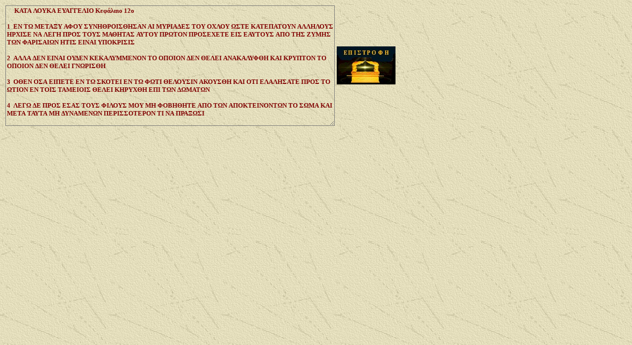

--- FILE ---
content_type: text/html
request_url: https://holybible.gr/bambas/kainh/kataloukan/kata_loykan_12.htm
body_size: 6790
content:
<html>

<head>
<meta http-equiv="Content-Type" content="text/html; charset=windows-1252">
<meta name="GENERATOR" content="Microsoft FrontPage 5.0">
<meta name="ProgId" content="FrontPage.Editor.Document">
<title>New Page 1</title>
</head>

<body background="../../../images/bacraound.jpg">

<table border="0" width="63%">
  <tr>
    <td width="52%" rowspan="3"><textarea rows="15" name="kata_loykan_b_12" cols="81" style="font-family: Times New Roman; font-weight: bold; color: #800000; background-image: url('../../../images/bacraound.jpg')">     &#922;&#913;&#932;&#913; &#923;&#927;&#933;&#922;&#913; &#917;&#933;&#913;&#915;&#915;&#917;&#923;&#921;&#927; &#922;&#949;&#966;&#940;&#955;&#945;&#953;&#959; 12&#959; 

1  &#917;&#925; &#932;&#937; &#924;&#917;&#932;&#913;&#926;&#933; &#913;&#934;&#927;&#933; &#931;&#933;&#925;&#919;&#920;&#929;&#927;&#921;&#931;&#920;&#919;&#931;&#913;&#925; &#913;&#921; &#924;&#933;&#929;&#921;&#913;&#916;&#917;&#931; &#932;&#927;&#933; &#927;&#935;&#923;&#927;&#933; &#937;&#931;&#932;&#917; &#922;&#913;&#932;&#917;&#928;&#913;&#932;&#927;&#933;&#925; &#913;&#923;&#923;&#919;&#923;&#927;&#933;&#931; &#919;&#929;&#935;&#921;&#931;&#917; &#925;&#913; &#923;&#917;&#915;&#919; &#928;&#929;&#927;&#931; &#932;&#927;&#933;&#931; &#924;&#913;&#920;&#919;&#932;&#913;&#931; &#913;&#933;&#932;&#927;&#933; &#928;&#929;&#937;&#932;&#927;&#925; &#928;&#929;&#927;&#931;&#917;&#935;&#917;&#932;&#917; &#917;&#921;&#931; &#917;&#913;&#933;&#932;&#927;&#933;&#931; &#913;&#928;&#927; &#932;&#919;&#931; &#918;&#933;&#924;&#919;&#931; &#932;&#937;&#925; &#934;&#913;&#929;&#921;&#931;&#913;&#921;&#937;&#925; &#919;&#932;&#921;&#931; &#917;&#921;&#925;&#913;&#921; &#933;&#928;&#927;&#922;&#929;&#921;&#931;&#921;&#931;

2  &#913;&#923;&#923;&#913; &#916;&#917;&#925; &#917;&#921;&#925;&#913;&#921; &#927;&#933;&#916;&#917;&#925; &#922;&#917;&#922;&#913;&#923;&#933;&#924;&#924;&#917;&#925;&#927;&#925; &#932;&#927; &#927;&#928;&#927;&#921;&#927;&#925; &#916;&#917;&#925; &#920;&#917;&#923;&#917;&#921; &#913;&#925;&#913;&#922;&#913;&#923;&#933;&#934;&#920;&#919; &#922;&#913;&#921; &#922;&#929;&#933;&#928;&#932;&#927;&#925; &#932;&#927; &#927;&#928;&#927;&#921;&#927;&#925; &#916;&#917;&#925; &#920;&#917;&#923;&#917;&#921; &#915;&#925;&#937;&#929;&#921;&#931;&#920;&#919;

3  &#927;&#920;&#917;&#925; &#927;&#931;&#913; &#917;&#921;&#928;&#917;&#932;&#917; &#917;&#925; &#932;&#937; &#931;&#922;&#927;&#932;&#917;&#921; &#917;&#925; &#932;&#937; &#934;&#937;&#932;&#921; &#920;&#917;&#923;&#927;&#933;&#931;&#921;&#925; &#913;&#922;&#927;&#933;&#931;&#920;&#919; &#922;&#913;&#921; &#927;&#932;&#921; &#917;&#923;&#913;&#923;&#919;&#931;&#913;&#932;&#917; &#928;&#929;&#927;&#931; &#932;&#927; &#937;&#932;&#921;&#927;&#925; &#917;&#925; &#932;&#927;&#921;&#931; &#932;&#913;&#924;&#917;&#921;&#927;&#921;&#931; &#920;&#917;&#923;&#917;&#921; &#922;&#919;&#929;&#933;&#935;&#920;&#919; &#917;&#928;&#921; &#932;&#937;&#925; &#916;&#937;&#924;&#913;&#932;&#937;&#925;

4  &#923;&#917;&#915;&#937; &#916;&#917; &#928;&#929;&#927;&#931; &#917;&#931;&#913;&#931; &#932;&#927;&#933;&#931; &#934;&#921;&#923;&#927;&#933;&#931; &#924;&#927;&#933; &#924;&#919; &#934;&#927;&#914;&#919;&#920;&#919;&#932;&#917; &#913;&#928;&#927; &#932;&#937;&#925; &#913;&#928;&#927;&#922;&#932;&#917;&#921;&#925;&#927;&#925;&#932;&#937;&#925; &#932;&#927; &#931;&#937;&#924;&#913; &#922;&#913;&#921; &#924;&#917;&#932;&#913; &#932;&#913;&#933;&#932;&#913; &#924;&#919; &#916;&#933;&#925;&#913;&#924;&#917;&#925;&#937;&#925; &#928;&#917;&#929;&#921;&#931;&#931;&#927;&#932;&#917;&#929;&#927;&#925; &#932;&#921; &#925;&#913; &#928;&#929;&#913;&#926;&#937;&#931;&#921;

5  &#920;&#917;&#923;&#937; &#916;&#917; &#931;&#913;&#931; &#916;&#917;&#921;&#926;&#917;&#921; &#928;&#927;&#921;&#927;&#925; &#925;&#913; &#934;&#927;&#914;&#919;&#920;&#919;&#932;&#917; &#934;&#927;&#914;&#919;&#920;&#919;&#932;&#917; &#917;&#922;&#917;&#921;&#925;&#927;&#925; &#927;&#931;&#932;&#921;&#931; &#913;&#934;&#927;&#933; &#913;&#928;&#927;&#922;&#932;&#917;&#921;&#925;&#919; &#917;&#935;&#917;&#921; &#917;&#926;&#927;&#933;&#931;&#921;&#913;&#925; &#925;&#913; &#929;&#921;&#936;&#919; &#917;&#921;&#931; &#932;&#919;&#925; &#915;&#917;&#917;&#925;&#925;&#913;&#925; &#925;&#913;&#921; &#931;&#913;&#931; &#923;&#917;&#915;&#937; &#932;&#927;&#933;&#932;&#927;&#925; &#934;&#927;&#914;&#919;&#920;&#919;&#932;&#917;

6  &#916;&#917;&#925; &#928;&#937;&#923;&#927;&#933;&#925;&#932;&#913;&#921; &#928;&#917;&#925;&#932;&#917; &#931;&#932;&#929;&#927;&#933;&#920;&#921;&#913; &#916;&#921;&#913; &#916;&#933;&#927; &#913;&#931;&#931;&#913;&#929;&#921;&#913; &#922;&#913;&#921; &#917;&#925; &#917;&#926; &#913;&#933;&#932;&#937;&#925; &#916;&#917;&#925; &#917;&#921;&#925;&#913;&#921; &#923;&#917;&#923;&#919;&#931;&#924;&#927;&#925;&#919;&#924;&#917;&#925;&#927;&#925; &#917;&#925;&#937;&#928;&#921;&#927;&#925; &#932;&#927;&#933; &#920;&#917;&#927;&#933;

7  &#913;&#923;&#923;&#913; &#922;&#913;&#921; &#913;&#921; &#932;&#929;&#921;&#935;&#917;&#931; &#932;&#919;&#931; &#922;&#917;&#934;&#913;&#923;&#919;&#931; &#933;&#924;&#937;&#925; &#917;&#921;&#925;&#913;&#921; &#928;&#913;&#931;&#913;&#921; &#919;&#929;&#921;&#920;&#924;&#919;&#924;&#917;&#925;&#913;&#921; &#924;&#919; &#934;&#927;&#914;&#917;&#921;&#931;&#920;&#917; &#923;&#927;&#921;&#928;&#927;&#925; &#913;&#928;&#927; &#928;&#927;&#923;&#923;&#937;&#925; &#931;&#932;&#929;&#927;&#933;&#920;&#921;&#937;&#925; &#916;&#921;&#913;&#934;&#917;&#929;&#917;&#932;&#917;

8  &#931;&#913;&#931; &#923;&#917;&#915;&#937; &#916;&#917; &#928;&#913;&#931; &#927;&#931;&#932;&#921;&#931; &#924;&#917; &#927;&#924;&#927;&#923;&#927;&#915;&#919;&#931;&#919; &#917;&#924;&#928;&#929;&#927;&#931;&#920;&#917;&#925; &#932;&#937;&#925; &#913;&#925;&#920;&#929;&#937;&#928;&#937;&#925; &#922;&#913;&#921; &#927; &#933;&#921;&#927;&#931; &#932;&#927;&#933; &#913;&#925;&#920;&#929;&#937;&#928;&#927;&#933; &#920;&#917;&#923;&#917;&#921; &#927;&#924;&#927;&#923;&#927;&#915;&#919;&#931;&#917;&#921; &#913;&#933;&#932;&#927;&#925; &#917;&#924;&#928;&#929;&#927;&#931;&#920;&#917;&#925; &#932;&#937;&#925; &#913;&#915;&#915;&#917;&#923;&#937;&#925; &#932;&#927;&#933; &#920;&#917;&#927;&#933;

9  &#927;&#931;&#932;&#921;&#931; &#916;&#917; &#924;&#917; &#913;&#929;&#925;&#919;&#920;&#919; &#917;&#925;&#937;&#928;&#921;&#927;&#925; &#932;&#937;&#925; &#913;&#925;&#920;&#929;&#937;&#928;&#937;&#925; &#922;&#913;&#921; &#927; &#933;&#921;&#927;&#931; &#932;&#927;&#933; &#913;&#925;&#920;&#929;&#937;&#928;&#927;&#933; &#920;&#917;&#923;&#917;&#921; &#913;&#929;&#925;&#919;&#920;&#919; &#913;&#933;&#932;&#927;&#925; &#917;&#925;&#937;&#928;&#921;&#927;&#925; &#932;&#937;&#925; &#913;&#915;&#915;&#917;&#923;&#937;&#925; &#932;&#927;&#933; &#920;&#917;&#927;&#933;

10  &#922;&#913;&#921; &#928;&#913;&#931; &#927;&#931;&#932;&#921;&#931; &#920;&#917;&#923;&#917;&#921; &#917;&#921;&#928;&#917;&#921; &#923;&#927;&#915;&#927;&#925; &#922;&#913;&#932;&#913; &#932;&#927;&#933; &#933;&#921;&#927;&#933; &#932;&#927;&#933; &#913;&#925;&#920;&#929;&#937;&#928;&#927;&#933; &#920;&#917;&#923;&#917;&#921; &#931;&#933;&#915;&#935;&#937;&#929;&#919;&#920;&#919; &#917;&#921;&#931; &#913;&#933;&#932;&#927;&#925; &#927;&#931;&#932;&#921;&#931; &#927;&#924;&#937;&#931; &#914;&#923;&#913;&#931;&#934;&#919;&#924;&#919;&#931;&#919; &#922;&#913;&#932;&#913; &#932;&#927;&#933; &#913;&#915;&#921;&#927;&#933; &#928;&#925;&#917;&#933;&#924;&#913;&#932;&#927;&#931; &#917;&#921;&#931; &#913;&#933;&#932;&#927;&#925; &#916;&#917;&#925; &#920;&#917;&#923;&#917;&#921; &#931;&#933;&#915;&#935;&#937;&#929;&#919;&#920;&#919;

11  &#927;&#932;&#913;&#925; &#916;&#917; &#931;&#913;&#931; &#934;&#917;&#929;&#937;&#931;&#921;&#925; &#917;&#921;&#931; &#932;&#913;&#931; &#931;&#933;&#925;&#913;&#915;&#937;&#915;&#913;&#931; &#922;&#913;&#921; &#932;&#913;&#931; &#913;&#929;&#935;&#913;&#931; &#922;&#913;&#921; &#932;&#913;&#931; &#917;&#926;&#927;&#933;&#931;&#921;&#913;&#931; &#924;&#919; &#924;&#917;&#929;&#921;&#924;&#925;&#913;&#932;&#917; &#928;&#937;&#931; &#919; &#932;&#921; &#925;&#913; &#913;&#928;&#927;&#923;&#927;&#915;&#919;&#920;&#919;&#932;&#917; &#919; &#932;&#921; &#925;&#913; &#917;&#921;&#928;&#919;&#932;&#917;

12  &#916;&#921;&#927;&#932;&#921; &#932;&#927; &#913;&#915;&#921;&#927;&#925; &#928;&#925;&#917;&#933;&#924;&#913; &#920;&#917;&#923;&#917;&#921; &#931;&#913;&#931; &#916;&#921;&#916;&#913;&#926;&#917;&#921; &#917;&#925; &#913;&#933;&#932;&#919; &#932;&#919; &#937;&#929;&#913; &#932;&#921; &#928;&#929;&#917;&#928;&#917;&#921; &#925;&#913; &#917;&#921;&#928;&#919;&#932;&#917;

13  &#917;&#921;&#928;&#917; &#916;&#917; &#932;&#921;&#931; &#928;&#929;&#927;&#931; &#913;&#933;&#932;&#927;&#925; &#917;&#922; &#932;&#927;&#933; &#927;&#935;&#923;&#927;&#933; &#916;&#921;&#916;&#913;&#931;&#922;&#913;&#923;&#917; &#917;&#921;&#928;&#917; &#928;&#929;&#927;&#931; &#932;&#927;&#925; &#913;&#916;&#917;&#923;&#934;&#927;&#925; &#924;&#927;&#933; &#925;&#913; &#924;&#927;&#921;&#929;&#913;&#931;&#920;&#919; &#924;&#917;&#932; &#917;&#924;&#927;&#933; &#932;&#919;&#925; &#922;&#923;&#919;&#929;&#927;&#925;&#927;&#924;&#921;&#913;&#925;

14  &#927; &#916;&#917; &#917;&#921;&#928;&#917; &#928;&#929;&#927;&#931; &#913;&#933;&#932;&#927;&#925; &#913;&#925;&#920;&#929;&#937;&#928;&#917; &#932;&#921;&#931; &#924;&#917; &#922;&#913;&#932;&#917;&#931;&#932;&#919;&#931;&#917; &#916;&#921;&#922;&#913;&#931;&#932;&#919;&#925; &#919; &#924;&#917;&#929;&#921;&#931;&#932;&#919;&#925; &#917;&#934; &#933;&#924;&#913;&#931;

15  &#922;&#913;&#921; &#917;&#921;&#928;&#917; &#928;&#929;&#927;&#931; &#913;&#933;&#932;&#927;&#933;&#931; &#928;&#929;&#927;&#931;&#917;&#935;&#917;&#932;&#917; &#922;&#913;&#921; &#934;&#933;&#923;&#913;&#932;&#932;&#917;&#931;&#920;&#917; &#913;&#928;&#927; &#932;&#919;&#931; &#928;&#923;&#917;&#927;&#925;&#917;&#926;&#921;&#913;&#931; &#916;&#921;&#927;&#932;&#921; &#917;&#913;&#925; &#932;&#921;&#931; &#917;&#935;&#919; &#928;&#917;&#929;&#921;&#931;&#931;&#913; &#919; &#918;&#937;&#919; &#913;&#933;&#932;&#927;&#933; &#916;&#917;&#925; &#931;&#933;&#925;&#921;&#931;&#932;&#913;&#932;&#913;&#921; &#917;&#922; &#932;&#937;&#925; &#933;&#928;&#913;&#929;&#935;&#927;&#925;&#932;&#937;&#925; &#913;&#933;&#932;&#927;&#933;

16  &#917;&#921;&#928;&#917; &#916;&#917; &#928;&#929;&#927;&#931; &#913;&#933;&#932;&#927;&#933;&#931; &#928;&#913;&#929;&#913;&#914;&#927;&#923;&#919;&#925; &#923;&#917;&#915;&#937;&#925; &#913;&#925;&#920;&#929;&#937;&#928;&#927;&#933; &#932;&#921;&#925;&#927;&#931; &#928;&#923;&#927;&#933;&#931;&#921;&#927;&#933; &#919;&#933;&#932;&#933;&#935;&#919;&#931;&#913;&#925; &#932;&#913; &#935;&#937;&#929;&#913;&#934;&#921;&#913;

17  &#922;&#913;&#921; &#916;&#921;&#917;&#923;&#927;&#915;&#921;&#918;&#917;&#932;&#927; &#917;&#925; &#917;&#913;&#933;&#932;&#937; &#923;&#917;&#915;&#937;&#925; &#932;&#921; &#925;&#913; &#922;&#913;&#924;&#937; &#916;&#921;&#927;&#932;&#921; &#916;&#917;&#925; &#917;&#935;&#937; &#928;&#927;&#933; &#925;&#913; &#931;&#933;&#925;&#913;&#926;&#937; &#932;&#927;&#933;&#931; &#922;&#913;&#929;&#928;&#927;&#933;&#931; &#924;&#927;&#933;

18  &#922;&#913;&#921; &#917;&#921;&#928;&#917; &#932;&#927;&#933;&#932;&#927; &#920;&#917;&#923;&#937; &#922;&#913;&#924;&#917;&#921; &#920;&#917;&#923;&#937; &#935;&#913;&#923;&#913;&#931;&#917;&#921; &#932;&#913;&#931; &#913;&#928;&#927;&#920;&#919;&#922;&#913;&#931; &#924;&#927;&#933; &#922;&#913;&#921; &#920;&#917;&#923;&#937; &#927;&#921;&#922;&#927;&#916;&#927;&#924;&#919;&#931;&#917;&#921; &#924;&#917;&#915;&#913;&#923;&#919;&#932;&#917;&#929;&#913;&#931; &#922;&#913;&#921; &#931;&#933;&#925;&#913;&#926;&#917;&#921; &#917;&#922;&#917;&#921; &#928;&#913;&#925;&#932;&#913; &#932;&#913; &#915;&#917;&#925;&#925;&#919;&#924;&#913;&#932;&#913; &#924;&#927;&#933; &#922;&#913;&#921; &#932;&#913; &#913;&#915;&#913;&#920;&#913; &#924;&#927;&#933;

19  &#922;&#913;&#921; &#920;&#917;&#923;&#937; &#917;&#921;&#928;&#917;&#921; &#928;&#929;&#927;&#931; &#932;&#919;&#925; &#936;&#933;&#935;&#919;&#925; &#924;&#927;&#933; &#936;&#933;&#935;&#919; &#917;&#935;&#917;&#921;&#931; &#928;&#927;&#923;&#923;&#913; &#913;&#915;&#913;&#920;&#913; &#917;&#925;&#913;&#928;&#927;&#932;&#917;&#932;&#913;&#924;&#921;&#917;&#933;&#924;&#917;&#925;&#913; &#916;&#921; &#917;&#932;&#919; &#928;&#927;&#923;&#923;&#913; &#913;&#925;&#913;&#928;&#913;&#933;&#927;&#933; &#934;&#913;&#915;&#917; &#928;&#921;&#917; &#917;&#933;&#934;&#929;&#913;&#921;&#925;&#927;&#933;

20  &#917;&#921;&#928;&#917; &#916;&#917; &#928;&#929;&#927;&#931; &#913;&#933;&#932;&#927;&#925; &#927; &#920;&#917;&#927;&#931; &#913;&#934;&#929;&#927;&#925; &#932;&#913;&#933;&#932;&#919;&#925; &#932;&#919;&#925; &#925;&#933;&#922;&#932;&#913; &#932;&#919;&#925; &#936;&#933;&#935;&#919;&#925; &#931;&#927;&#933; &#913;&#928;&#913;&#921;&#932;&#927;&#933;&#931;&#921;&#925; &#913;&#928;&#927; &#931;&#927;&#933; &#927;&#931;&#913; &#916;&#917; &#919;&#932;&#927;&#921;&#924;&#913;&#931;&#913;&#931; &#932;&#921;&#925;&#927;&#931; &#920;&#917;&#923;&#927;&#933;&#931;&#921;&#925; &#917;&#921;&#931;&#920;&#913;&#921;

21  &#927;&#933;&#932;&#937; &#920;&#917;&#923;&#917;&#921; &#917;&#921;&#931;&#920;&#913;&#921; &#927;&#931;&#932;&#921;&#931; &#920;&#919;&#931;&#913;&#933;&#929;&#921;&#918;&#917;&#921; &#917;&#921;&#931; &#917;&#913;&#933;&#932;&#927;&#925; &#922;&#913;&#921; &#916;&#917;&#925; &#928;&#923;&#927;&#933;&#932;&#917;&#921; &#917;&#921;&#931; &#920;&#917;&#927;&#925;

22  &#917;&#921;&#928;&#917; &#916;&#917; &#928;&#929;&#927;&#931; &#932;&#927;&#933;&#931; &#924;&#913;&#920;&#919;&#932;&#913;&#931; &#913;&#933;&#932;&#927;&#933; &#916;&#921;&#913; &#932;&#927;&#933;&#932;&#927; &#923;&#917;&#915;&#937; &#928;&#929;&#927;&#931; &#917;&#931;&#913;&#931; &#924;&#919; &#924;&#917;&#929;&#921;&#924;&#925;&#913;&#932;&#917; &#916;&#921;&#913; &#932;&#919;&#925; &#918;&#937;&#919;&#925; &#931;&#913;&#931; &#932;&#921; &#925;&#913; &#934;&#913;&#915;&#919;&#932;&#917; &#924;&#919;&#916;&#917; &#916;&#921;&#913; &#932;&#927; &#931;&#937;&#924;&#913; &#932;&#921; &#925;&#913; &#917;&#925;&#916;&#933;&#920;&#919;&#932;&#917;

23  &#919; &#918;&#937;&#919; &#917;&#921;&#925;&#913;&#921; &#932;&#921;&#924;&#921;&#937;&#932;&#917;&#929;&#927;&#925; &#932;&#919;&#931; &#932;&#929;&#927;&#934;&#919;&#931; &#922;&#913;&#921; &#932;&#927; &#931;&#937;&#924;&#913; &#932;&#927;&#933; &#917;&#925;&#916;&#933;&#924;&#913;&#932;&#927;&#931;

24  &#928;&#913;&#929;&#913;&#932;&#919;&#929;&#919;&#931;&#913;&#932;&#917; &#932;&#927;&#933;&#931; &#922;&#927;&#929;&#913;&#922;&#913;&#931; &#927;&#932;&#921; &#916;&#917;&#925; &#931;&#928;&#917;&#921;&#929;&#927;&#933;&#931;&#921;&#925; &#927;&#933;&#916;&#917; &#920;&#917;&#929;&#921;&#918;&#927;&#933;&#931;&#921;&#925; &#927;&#921;&#932;&#921;&#925;&#917;&#931; &#916;&#917;&#925; &#917;&#935;&#927;&#933;&#931;&#921; &#932;&#913;&#924;&#917;&#921;&#927;&#925; &#927;&#933;&#916;&#917; &#913;&#928;&#927;&#920;&#919;&#922;&#919;&#925; &#922;&#913;&#921; &#927; &#920;&#917;&#927;&#931; &#932;&#929;&#917;&#934;&#917;&#921; &#913;&#933;&#932;&#927;&#933;&#931; &#928;&#927;&#931;&#937; &#924;&#913;&#923;&#923;&#927;&#925; &#931;&#917;&#921;&#931; &#916;&#921;&#913;&#934;&#917;&#929;&#917;&#932;&#917; &#932;&#937;&#925; &#928;&#932;&#919;&#925;&#937;&#925;

25  &#922;&#913;&#921; &#932;&#921;&#931; &#917;&#926; &#933;&#924;&#937;&#925; &#924;&#917;&#929;&#921;&#924;&#925;&#937;&#925; &#916;&#933;&#925;&#913;&#932;&#913;&#921; &#925;&#913; &#928;&#929;&#927;&#931;&#920;&#917;&#931;&#919; &#917;&#921;&#931; &#932;&#927; &#913;&#925;&#913;&#931;&#932;&#919;&#924;&#913; &#913;&#933;&#932;&#927;&#933; &#924;&#921;&#913;&#925; &#928;&#919;&#935;&#933;&#925;

26  &#917;&#913;&#925; &#923;&#927;&#921;&#928;&#927;&#925; &#927;&#933;&#916;&#917; &#932;&#927; &#917;&#923;&#913;&#935;&#921;&#931;&#932;&#927;&#925; &#916;&#933;&#925;&#913;&#931;&#920;&#917; &#932;&#921; &#924;&#917;&#929;&#921;&#924;&#925;&#913;&#932;&#917; &#928;&#917;&#929;&#921; &#932;&#937;&#925; &#923;&#927;&#921;&#928;&#937;&#925;

27  &#928;&#913;&#929;&#913;&#932;&#919;&#929;&#919;&#931;&#913;&#932;&#917; &#932;&#913; &#922;&#929;&#921;&#925;&#913; &#928;&#937;&#931; &#913;&#933;&#926;&#913;&#925;&#927;&#933;&#931;&#921; &#916;&#917;&#925; &#922;&#927;&#928;&#921;&#913;&#918;&#927;&#933;&#931;&#921;&#925; &#927;&#933;&#916;&#917; &#922;&#923;&#937;&#920;&#927;&#933;&#931;&#921; &#931;&#913;&#931; &#923;&#917;&#915;&#937; &#927;&#924;&#937;&#931; &#927;&#933;&#916;&#917; &#927; &#931;&#927;&#923;&#927;&#924;&#937;&#925; &#917;&#925; &#928;&#913;&#931;&#919; &#932;&#919; &#916;&#927;&#926;&#919; &#913;&#933;&#932;&#927;&#933; &#917;&#925;&#917;&#916;&#933;&#920;&#919; &#937;&#931; &#917;&#925; &#932;&#927;&#933;&#932;&#937;&#925;

28  &#913;&#923;&#923; &#917;&#913;&#925; &#932;&#927;&#925; &#935;&#927;&#929;&#932;&#927;&#925; &#927;&#931;&#932;&#921;&#931; &#931;&#919;&#924;&#917;&#929;&#927;&#925; &#917;&#921;&#925;&#913;&#921; &#917;&#925; &#932;&#937; &#913;&#915;&#929;&#937; &#922;&#913;&#921; &#913;&#933;&#929;&#921;&#927;&#925; &#929;&#921;&#928;&#932;&#917;&#932;&#913;&#921; &#917;&#921;&#931; &#922;&#923;&#921;&#914;&#913;&#925;&#927;&#925; &#927; &#920;&#917;&#927;&#931; &#917;&#925;&#916;&#933;&#919; &#927;&#933;&#932;&#937; &#928;&#927;&#931;&#937; &#924;&#913;&#923;&#923;&#927;&#925; &#917;&#931;&#913;&#931; &#927;&#923;&#921;&#915;&#927;&#928;&#921;&#931;&#932;&#927;&#921;

29  &#922;&#913;&#921; &#931;&#917;&#921;&#931; &#924;&#919; &#918;&#919;&#932;&#917;&#921;&#932;&#917; &#932;&#921; &#925;&#913; &#934;&#913;&#915;&#919;&#932;&#917; &#919; &#932;&#921; &#925;&#913; &#928;&#921;&#919;&#932;&#917; &#922;&#913;&#921; &#924;&#919; &#919;&#931;&#920;&#917; &#924;&#917;&#932;&#917;&#937;&#929;&#927;&#921;

30  &#916;&#921;&#927;&#932;&#921; &#932;&#913;&#933;&#932;&#913; &#928;&#913;&#925;&#932;&#913; &#918;&#919;&#932;&#927;&#933;&#931;&#921; &#932;&#913; &#917;&#920;&#925;&#919; &#932;&#927;&#933; &#922;&#927;&#931;&#924;&#927;&#933; &#933;&#924;&#937;&#925; &#916;&#917; &#927; &#928;&#913;&#932;&#919;&#929; &#917;&#926;&#917;&#933;&#929;&#917;&#921; &#927;&#932;&#921; &#917;&#935;&#917;&#932;&#917; &#935;&#929;&#917;&#921;&#913;&#925; &#932;&#927;&#933;&#932;&#937;&#925;

31  &#928;&#923;&#919;&#925; &#918;&#919;&#932;&#917;&#921;&#932;&#917; &#932;&#919;&#925; &#914;&#913;&#931;&#921;&#923;&#917;&#921;&#913;&#925; &#932;&#927;&#933; &#920;&#917;&#927;&#933; &#922;&#913;&#921; &#932;&#913;&#933;&#932;&#913; &#928;&#913;&#925;&#932;&#913; &#920;&#917;&#923;&#927;&#933;&#931;&#921; &#931;&#913;&#931; &#928;&#929;&#927;&#931;&#932;&#917;&#920;&#919;

32  &#924;&#919; &#934;&#927;&#914;&#927;&#933; &#924;&#921;&#922;&#929;&#927;&#925; &#928;&#927;&#921;&#924;&#925;&#921;&#927;&#925; &#916;&#921;&#927;&#932;&#921; &#927; &#928;&#913;&#932;&#919;&#929; &#931;&#913;&#931; &#919;&#933;&#916;&#927;&#922;&#919;&#931;&#917; &#925;&#913; &#931;&#913;&#931; &#916;&#937;&#931;&#919; &#932;&#919;&#925; &#914;&#913;&#931;&#921;&#923;&#917;&#921;&#913;&#925;

33  &#928;&#937;&#923;&#919;&#931;&#913;&#932;&#917; &#932;&#913; &#933;&#928;&#913;&#929;&#935;&#927;&#925;&#932;&#913; &#931;&#913;&#931; &#922;&#913;&#921; &#916;&#927;&#932;&#917; &#917;&#923;&#917;&#919;&#924;&#927;&#931;&#933;&#925;&#919;&#925; &#922;&#913;&#924;&#917;&#932;&#917; &#917;&#921;&#931; &#917;&#913;&#933;&#932;&#927;&#933;&#931; &#914;&#913;&#923;&#913;&#925;&#932;&#921;&#913; &#932;&#913; &#927;&#928;&#927;&#921;&#913; &#916;&#917;&#925; &#928;&#913;&#923;&#913;&#921;&#927;&#933;&#925;&#932;&#913;&#921; &#920;&#919;&#931;&#913;&#933;&#929;&#927;&#925; &#917;&#925; &#932;&#927;&#921;&#931; &#927;&#933;&#929;&#913;&#925;&#927;&#921;&#931; &#927;&#931;&#932;&#921;&#931; &#916;&#917;&#925; &#917;&#922;&#923;&#917;&#921;&#928;&#917;&#921; &#927;&#928;&#927;&#933; &#922;&#923;&#917;&#928;&#932;&#919;&#931; &#916;&#917;&#925; &#928;&#923;&#919;&#931;&#921;&#913;&#918;&#917;&#921; &#927;&#933;&#916;&#917; &#927; &#931;&#922;&#937;&#923;&#919;&#926; &#916;&#921;&#913;&#934;&#920;&#917;&#921;&#929;&#917;&#921;

34  &#916;&#921;&#927;&#932;&#921; &#927;&#928;&#927;&#933; &#917;&#921;&#925;&#913;&#921; &#927; &#920;&#919;&#931;&#913;&#933;&#929;&#927;&#931; &#931;&#913;&#931; &#917;&#922;&#917;&#921; &#920;&#917;&#923;&#917;&#921; &#917;&#921;&#931;&#920;&#913;&#921; &#922;&#913;&#921; &#919; &#922;&#913;&#929;&#916;&#921;&#913; &#931;&#913;&#931;

35  &#913;&#931; &#919;&#925;&#913;&#921; &#913;&#921; &#927;&#931;&#934;&#933;&#917;&#931; &#931;&#913;&#931; &#928;&#917;&#929;&#921;&#917;&#918;&#937;&#931;&#924;&#917;&#925;&#913;&#921; &#922;&#913;&#921; &#927;&#921; &#923;&#933;&#935;&#925;&#927;&#921; &#922;&#913;&#921;&#927;&#924;&#917;&#925;&#927;&#921;

36  &#922;&#913;&#921; &#931;&#917;&#921;&#931; &#927;&#924;&#927;&#921;&#927;&#921; &#924;&#917; &#913;&#925;&#920;&#929;&#937;&#928;&#927;&#933;&#931; &#927;&#921;&#932;&#921;&#925;&#917;&#931; &#928;&#929;&#927;&#931;&#924;&#917;&#925;&#927;&#933;&#931;&#921; &#932;&#927;&#925; &#922;&#933;&#929;&#921;&#927;&#925; &#913;&#933;&#932;&#937;&#925; &#928;&#927;&#932;&#917; &#920;&#917;&#923;&#917;&#921; &#917;&#928;&#921;&#931;&#932;&#929;&#917;&#936;&#917;&#921; &#917;&#922; &#932;&#937;&#925; &#915;&#913;&#924;&#937;&#925; &#916;&#921;&#913; &#925;&#913; &#913;&#925;&#927;&#921;&#926;&#937;&#931;&#921;&#925; &#917;&#933;&#920;&#933;&#931; &#917;&#921;&#931; &#913;&#933;&#932;&#927;&#925; &#927;&#932;&#913;&#925; &#917;&#923;&#920;&#919; &#922;&#913;&#921; &#922;&#929;&#927;&#933;&#931;&#919;

37  &#924;&#913;&#922;&#913;&#929;&#921;&#927;&#921; &#927;&#921; &#916;&#927;&#933;&#923;&#927;&#921; &#917;&#922;&#917;&#921;&#925;&#927;&#921; &#932;&#927;&#933;&#931; &#927;&#928;&#927;&#921;&#927;&#933;&#931; &#917;&#923;&#920;&#937;&#925; &#927; &#922;&#933;&#929;&#921;&#927;&#931; &#920;&#917;&#923;&#917;&#921; &#917;&#933;&#929;&#917;&#921; &#913;&#915;&#929;&#933;&#928;&#925;&#927;&#933;&#925;&#932;&#913;&#931; &#913;&#923;&#919;&#920;&#937;&#931; &#931;&#913;&#931; &#923;&#917;&#915;&#937; &#927;&#932;&#921; &#920;&#917;&#923;&#917;&#921; &#928;&#917;&#929;&#921;&#918;&#937;&#931;&#920;&#919; &#922;&#913;&#921; &#922;&#913;&#920;&#921;&#931;&#917;&#921; &#913;&#933;&#932;&#927;&#933;&#931; &#917;&#921;&#931; &#932;&#919;&#925; &#932;&#929;&#913;&#928;&#917;&#918;&#913;&#925; &#922;&#913;&#921; &#917;&#923;&#920;&#937;&#925; &#917;&#921;&#931; &#932;&#927; &#924;&#917;&#931;&#927;&#925; &#920;&#917;&#923;&#917;&#921; &#933;&#928;&#919;&#929;&#917;&#932;&#919;&#931;&#917;&#921; &#913;&#933;&#932;&#927;&#933;&#931;

38  &#922;&#913;&#921; &#917;&#913;&#925; &#917;&#923;&#920;&#919; &#917;&#925; &#932;&#919; &#916;&#917;&#933;&#932;&#917;&#929;&#913; &#934;&#933;&#923;&#913;&#922;&#919; &#922;&#913;&#921; &#917;&#925; &#932;&#919; &#932;&#929;&#921;&#932;&#919; &#934;&#933;&#923;&#913;&#922;&#919; &#917;&#923;&#920;&#919; &#922;&#913;&#921; &#917;&#933;&#929;&#919; &#927;&#933;&#932;&#937; &#924;&#913;&#922;&#913;&#929;&#921;&#927;&#921; &#917;&#921;&#925;&#913;&#921; &#927;&#921; &#916;&#927;&#933;&#923;&#927;&#921; &#917;&#922;&#917;&#921;&#925;&#927;&#921;

39  &#932;&#927;&#933;&#932;&#927; &#916;&#917; &#915;&#921;&#925;&#937;&#931;&#922;&#917;&#932;&#917; &#927;&#932;&#921; &#917;&#913;&#925; &#919;&#926;&#917;&#933;&#929;&#917;&#925; &#927; &#927;&#921;&#922;&#927;&#916;&#917;&#931;&#928;&#927;&#932;&#919;&#931; &#928;&#927;&#921;&#913;&#925; &#937;&#929;&#913;&#925; &#927; &#922;&#923;&#917;&#928;&#932;&#919;&#931; &#917;&#929;&#935;&#917;&#932;&#913;&#921; &#919;&#920;&#917;&#923;&#917;&#925; &#913;&#915;&#929;&#933;&#928;&#925;&#919;&#931;&#917;&#921; &#922;&#913;&#921; &#916;&#917;&#925; &#919;&#920;&#917;&#923;&#917;&#925; &#913;&#934;&#919;&#931;&#917;&#921; &#925;&#913; &#916;&#921;&#927;&#929;&#933;&#935;&#920;&#919; &#927; &#927;&#921;&#922;&#927;&#931; &#913;&#933;&#932;&#927;&#933;

40  &#922;&#913;&#921; &#931;&#917;&#921;&#931; &#923;&#927;&#921;&#928;&#927;&#925; &#915;&#921;&#925;&#917;&#931;&#920;&#917; &#917;&#932;&#927;&#921;&#924;&#927;&#921; &#916;&#921;&#927;&#932;&#921; &#922;&#913;&#920; &#919;&#925; &#937;&#929;&#913;&#925; &#916;&#917;&#925; &#931;&#932;&#927;&#935;&#913;&#918;&#917;&#931;&#920;&#917; &#917;&#929;&#935;&#917;&#932;&#913;&#921; &#927; &#933;&#921;&#927;&#931; &#932;&#927;&#933; &#913;&#925;&#920;&#929;&#937;&#928;&#927;&#933;

41  &#917;&#921;&#928;&#917; &#916;&#917; &#928;&#929;&#927;&#931; &#913;&#933;&#932;&#927;&#925; &#927; &#928;&#917;&#932;&#929;&#927;&#931; &#922;&#933;&#929;&#921;&#917; &#928;&#929;&#927;&#931; &#919;&#924;&#913;&#931; &#923;&#917;&#915;&#917;&#921;&#931; &#932;&#919;&#925; &#928;&#913;&#929;&#913;&#914;&#927;&#923;&#919;&#925; &#932;&#913;&#933;&#932;&#919;&#925; &#919; &#922;&#913;&#921; &#928;&#929;&#927;&#931; &#928;&#913;&#925;&#932;&#913;&#931;

42  &#922;&#913;&#921; &#927; &#922;&#933;&#929;&#921;&#927;&#931; &#917;&#921;&#928;&#917; &#932;&#921;&#931; &#923;&#927;&#921;&#928;&#927;&#925; &#917;&#921;&#925;&#913;&#921; &#927; &#928;&#921;&#931;&#932;&#927;&#931; &#927;&#921;&#922;&#927;&#925;&#927;&#924;&#927;&#931; &#922;&#913;&#921; &#934;&#929;&#927;&#925;&#921;&#924;&#927;&#931; &#932;&#927;&#925; &#927;&#928;&#927;&#921;&#927;&#925; &#920;&#917;&#923;&#917;&#921; &#922;&#913;&#932;&#913;&#931;&#932;&#919;&#931;&#917;&#921; &#927; &#922;&#933;&#929;&#921;&#927;&#931; &#913;&#933;&#932;&#927;&#933; &#917;&#928;&#921; &#932;&#937;&#925; &#933;&#928;&#919;&#929;&#917;&#932;&#937;&#925; &#913;&#933;&#932;&#927;&#933; &#916;&#921;&#913; &#925;&#913; &#916;&#921;&#916;&#919; &#917;&#925; &#922;&#913;&#921;&#929;&#937; &#932;&#919;&#925; &#916;&#921;&#937;&#929;&#921;&#931;&#924;&#917;&#925;&#919;&#925; &#932;&#929;&#927;&#934;&#919;&#925;

43  &#924;&#913;&#922;&#913;&#929;&#921;&#927;&#931; &#927; &#916;&#927;&#933;&#923;&#927;&#931; &#917;&#922;&#917;&#921;&#925;&#927;&#931; &#932;&#927;&#925; &#927;&#928;&#927;&#921;&#927;&#925; &#917;&#923;&#920;&#937;&#925; &#927; &#922;&#933;&#929;&#921;&#927;&#931; &#913;&#933;&#932;&#927;&#933; &#920;&#917;&#923;&#917;&#921; &#917;&#933;&#929;&#917;&#921; &#928;&#929;&#913;&#932;&#932;&#927;&#925;&#932;&#913; &#927;&#933;&#932;&#937;&#931;

44  &#913;&#923;&#919;&#920;&#937;&#931; &#931;&#913;&#931; &#923;&#917;&#915;&#937; &#927;&#932;&#921; &#920;&#917;&#923;&#917;&#921; &#922;&#913;&#932;&#913;&#931;&#932;&#919;&#931;&#917;&#921; &#913;&#933;&#932;&#927;&#925; &#917;&#928;&#921; &#928;&#913;&#925;&#932;&#937;&#925; &#932;&#937;&#925; &#933;&#928;&#913;&#929;&#935;&#927;&#925;&#932;&#937;&#925; &#913;&#933;&#932;&#927;&#933;

45  &#917;&#913;&#925; &#916;&#917; &#917;&#921;&#928;&#919; &#927; &#916;&#927;&#933;&#923;&#927;&#931; &#917;&#922;&#917;&#921;&#925;&#927;&#931; &#917;&#925; &#932;&#919; &#922;&#913;&#929;&#916;&#921;&#913; &#913;&#933;&#932;&#927;&#933; &#914;&#929;&#913;&#916;&#933;&#925;&#917;&#921; &#925;&#913; &#917;&#923;&#920;&#919; &#927; &#922;&#933;&#929;&#921;&#927;&#931; &#924;&#927;&#933; &#922;&#913;&#921; &#913;&#929;&#935;&#921;&#931;&#919; &#925;&#913; &#916;&#917;&#929;&#919; &#932;&#927;&#933;&#931; &#916;&#927;&#933;&#923;&#927;&#933;&#931; &#922;&#913;&#921; &#932;&#913;&#931; &#916;&#927;&#933;&#923;&#913;&#931; &#922;&#913;&#921; &#925;&#913; &#932;&#929;&#937;&#915;&#919; &#922;&#913;&#921; &#925;&#913; &#928;&#921;&#925;&#919; &#922;&#913;&#921; &#925;&#913; &#924;&#917;&#920;&#933;&#919;

46  &#920;&#917;&#923;&#917;&#921; &#917;&#923;&#920;&#917;&#921; &#927; &#922;&#933;&#929;&#921;&#927;&#931; &#932;&#927;&#933; &#916;&#927;&#933;&#923;&#927;&#933; &#917;&#922;&#917;&#921;&#925;&#927;&#933; &#922;&#913;&#920; &#919;&#925; &#919;&#924;&#917;&#929;&#913;&#925; &#916;&#917;&#925; &#928;&#929;&#927;&#931;&#924;&#917;&#925;&#917;&#921; &#922;&#913;&#921; &#922;&#913;&#920; &#919;&#925; &#937;&#929;&#913;&#925; &#916;&#917;&#925; &#917;&#926;&#917;&#933;&#929;&#917;&#921; &#922;&#913;&#921; &#920;&#917;&#923;&#917;&#921; &#913;&#928;&#927;&#935;&#937;&#929;&#921;&#931;&#917;&#921; &#913;&#933;&#932;&#927;&#925; &#922;&#913;&#921; &#932;&#927; &#924;&#917;&#929;&#927;&#931; &#913;&#933;&#932;&#927;&#933; &#920;&#917;&#923;&#917;&#921; &#920;&#917;&#931;&#917;&#921; &#924;&#917;&#932;&#913; &#932;&#937;&#925; &#913;&#928;&#921;&#931;&#932;&#937;&#925;

47  &#917;&#922;&#917;&#921;&#925;&#927;&#931; &#916;&#917; &#927; &#916;&#927;&#933;&#923;&#927;&#931; &#927;&#931;&#932;&#921;&#931; &#915;&#925;&#937;&#929;&#921;&#931;&#913;&#931; &#932;&#927; &#920;&#917;&#923;&#919;&#924;&#913; &#932;&#927;&#933; &#922;&#933;&#929;&#921;&#927;&#933; &#913;&#933;&#932;&#927;&#933; &#916;&#917;&#925; &#919;&#932;&#927;&#921;&#924;&#913;&#931;&#917;&#925; &#927;&#933;&#916;&#917; &#917;&#922;&#913;&#924;&#917; &#922;&#913;&#932;&#913; &#932;&#927; &#920;&#917;&#923;&#919;&#924;&#913; &#913;&#933;&#932;&#927;&#933; &#920;&#917;&#923;&#917;&#921; &#916;&#913;&#929;&#920;&#919; &#928;&#927;&#923;&#933;

48  &#927;&#931;&#932;&#921;&#931; &#927;&#924;&#937;&#931; &#924;&#919; &#915;&#925;&#937;&#929;&#921;&#931;&#913;&#931; &#917;&#928;&#929;&#913;&#926;&#917;&#925; &#913;&#926;&#921;&#913; &#916;&#913;&#929;&#924;&#937;&#925; &#920;&#917;&#923;&#917;&#921; &#916;&#913;&#929;&#920;&#919; &#927;&#923;&#921;&#915;&#927;&#925; &#917;&#921;&#931; &#928;&#913;&#925;&#932;&#913; &#916;&#917; &#917;&#921;&#931; &#932;&#927;&#925; &#927;&#928;&#927;&#921;&#927;&#925; &#917;&#916;&#927;&#920;&#919; &#928;&#927;&#923;&#933; &#928;&#927;&#923;&#933; &#920;&#917;&#923;&#917;&#921; &#918;&#919;&#932;&#919;&#920;&#919; &#928;&#913;&#929; &#913;&#933;&#932;&#927;&#933; &#922;&#913;&#921; &#917;&#921;&#931; &#927;&#925;&#932;&#921;&#925;&#913; &#917;&#925;&#917;&#928;&#921;&#931;&#932;&#917;&#933;&#920;&#919; &#928;&#927;&#923;&#933; &#928;&#917;&#929;&#921;&#931;&#931;&#927;&#932;&#917;&#929;&#927;&#925; &#920;&#917;&#923;&#927;&#933;&#931;&#921;&#925; &#913;&#928;&#913;&#921;&#932;&#919;&#931;&#917;&#921; &#928;&#913;&#929; &#913;&#933;&#932;&#927;&#933;

49  &#928;&#933;&#929; &#919;&#923;&#920;&#927;&#925; &#925;&#913; &#914;&#913;&#923;&#937; &#917;&#921;&#931; &#932;&#919;&#925; &#915;&#919;&#925; &#922;&#913;&#921; &#932;&#921; &#920;&#917;&#923;&#937; &#917;&#913;&#925; &#919;&#916;&#919; &#913;&#925;&#919;&#934;&#920;&#919;

50  &#914;&#913;&#928;&#932;&#921;&#931;&#924;&#913; &#916;&#917; &#917;&#935;&#937; &#925;&#913; &#914;&#913;&#928;&#932;&#921;&#931;&#920;&#937; &#922;&#913;&#921; &#928;&#937;&#931; &#931;&#932;&#917;&#925;&#927;&#935;&#937;&#929;&#927;&#933;&#924;&#913;&#921; &#917;&#937;&#931;&#927;&#933; &#917;&#922;&#932;&#917;&#923;&#917;&#931;&#920;&#919;

51  &#925;&#927;&#924;&#921;&#918;&#917;&#932;&#917; &#927;&#932;&#921; &#919;&#923;&#920;&#927;&#925; &#925;&#913; &#916;&#937;&#931;&#937; &#917;&#921;&#929;&#919;&#925;&#919;&#925; &#917;&#925; &#932;&#919; &#915;&#919; &#927;&#933;&#935;&#921; &#931;&#913;&#931; &#923;&#917;&#915;&#937; &#913;&#923;&#923;&#913; &#916;&#921;&#913;&#935;&#937;&#929;&#921;&#931;&#924;&#927;&#925;

52  &#916;&#921;&#927;&#932;&#921; &#913;&#928;&#927; &#932;&#927;&#933; &#925;&#933;&#925; &#920;&#917;&#923;&#927;&#933;&#931;&#921;&#925; &#917;&#921;&#931;&#920;&#913;&#921; &#928;&#917;&#925;&#932;&#917; &#917;&#925; &#927;&#921;&#922;&#937; &#917;&#925;&#921; &#916;&#921;&#913;&#922;&#917;&#935;&#937;&#929;&#921;&#931;&#924;&#917;&#925;&#927;&#921; &#927;&#921; &#932;&#929;&#917;&#921;&#931; &#922;&#913;&#932;&#913; &#932;&#937;&#925; &#916;&#933;&#927; &#922;&#913;&#921; &#927;&#921; &#916;&#933;&#927; &#922;&#913;&#932;&#913; &#932;&#937;&#925; &#932;&#929;&#921;&#937;&#925;

53  &#920;&#917;&#923;&#917;&#921; &#916;&#921;&#913;&#935;&#937;&#929;&#921;&#931;&#920;&#919; &#928;&#913;&#932;&#919;&#929; &#922;&#913;&#932;&#913; &#933;&#921;&#927;&#933; &#922;&#913;&#921; &#933;&#921;&#927;&#931; &#922;&#913;&#932;&#913; &#928;&#913;&#932;&#929;&#927;&#931; &#924;&#919;&#932;&#919;&#929; &#922;&#913;&#932;&#913; &#920;&#933;&#915;&#913;&#932;&#929;&#927;&#931; &#922;&#913;&#921; &#920;&#933;&#915;&#913;&#932;&#919;&#929; &#922;&#913;&#932;&#913; &#924;&#919;&#932;&#929;&#927;&#931; &#928;&#917;&#925;&#920;&#917;&#929;&#913; &#922;&#913;&#932;&#913; &#932;&#919;&#931; &#925;&#933;&#924;&#934;&#919;&#931; &#913;&#933;&#932;&#919;&#931; &#922;&#913;&#921; &#925;&#933;&#924;&#934;&#919; &#922;&#913;&#932;&#913; &#932;&#919;&#931; &#928;&#917;&#925;&#920;&#917;&#929;&#913;&#931; &#913;&#933;&#932;&#919;&#931;

54  &#917;&#923;&#917;&#915;&#917; &#922;&#913;&#921; &#928;&#929;&#927;&#931; &#932;&#927;&#933;&#931; &#927;&#935;&#923;&#927;&#933;&#931; &#927;&#932;&#913;&#925; &#921;&#916;&#919;&#932;&#917; &#932;&#919;&#925; &#925;&#917;&#934;&#917;&#923;&#919;&#925; &#913;&#925;&#933;&#936;&#927;&#933;&#924;&#917;&#925;&#919;&#925; &#913;&#928;&#927; &#916;&#933;&#931;&#924;&#937;&#925; &#917;&#933;&#920;&#933;&#931; &#923;&#917;&#915;&#917;&#932;&#917; &#914;&#929;&#927;&#935;&#919; &#917;&#929;&#935;&#917;&#932;&#913;&#921; &#922;&#913;&#921; &#915;&#921;&#925;&#917;&#932;&#913;&#921; &#927;&#933;&#932;&#937;

55  &#922;&#913;&#921; &#927;&#932;&#913;&#925; &#925;&#927;&#932;&#927;&#925; &#928;&#925;&#917;&#927;&#925;&#932;&#913; &#923;&#917;&#915;&#917;&#932;&#917; &#927;&#932;&#921; &#922;&#913;&#933;&#931;&#937;&#925; &#920;&#917;&#923;&#917;&#921; &#917;&#921;&#931;&#920;&#913;&#921; &#922;&#913;&#921; &#915;&#921;&#925;&#917;&#932;&#913;&#921;

56  &#933;&#928;&#927;&#922;&#929;&#921;&#932;&#913;&#921; &#932;&#927; &#928;&#929;&#927;&#931;&#937;&#928;&#927;&#925; &#932;&#919;&#931; &#915;&#919;&#931; &#922;&#913;&#921; &#932;&#927;&#933; &#927;&#933;&#929;&#913;&#925;&#927;&#933; &#917;&#926;&#917;&#933;&#929;&#917;&#932;&#917; &#925;&#913; &#916;&#921;&#913;&#922;&#929;&#921;&#925;&#919;&#932;&#917; &#932;&#927;&#925; &#916;&#917; &#922;&#913;&#921;&#929;&#927;&#925; &#932;&#927;&#933;&#932;&#927;&#925; &#928;&#937;&#931; &#916;&#917;&#925; &#916;&#921;&#913;&#922;&#929;&#921;&#925;&#917;&#932;&#917;

57  &#916;&#921;&#913; &#932;&#921; &#916;&#917; &#922;&#913;&#921; &#913;&#934; &#917;&#913;&#933;&#932;&#937;&#925; &#916;&#917;&#925; &#922;&#929;&#921;&#925;&#917;&#932;&#917; &#932;&#927; &#916;&#921;&#922;&#913;&#921;&#927;&#925;

58  &#917;&#925;&#937; &#923;&#927;&#921;&#928;&#927;&#925; &#933;&#928;&#913;&#915;&#917;&#921;&#931; &#924;&#917;&#932;&#913; &#932;&#927;&#933; &#913;&#925;&#932;&#921;&#916;&#921;&#922;&#927;&#933; &#931;&#927;&#933; &#928;&#929;&#927;&#931; &#932;&#927;&#925; &#913;&#929;&#935;&#927;&#925;&#932;&#913; &#928;&#929;&#927;&#931;&#928;&#913;&#920;&#919;&#931;&#927;&#925; &#922;&#913;&#920; &#927;&#916;&#927;&#925; &#925;&#913; &#913;&#928;&#913;&#923;&#923;&#913;&#935;&#920;&#919;&#931; &#913;&#928; &#913;&#933;&#932;&#927;&#933; &#924;&#919;&#928;&#927;&#932;&#917; &#931;&#917; &#931;&#933;&#929;&#919; &#928;&#929;&#927;&#931; &#932;&#927;&#925; &#922;&#929;&#921;&#932;&#919;&#925; &#922;&#913;&#921; &#927; &#922;&#929;&#921;&#932;&#919;&#931; &#931;&#917; &#928;&#913;&#929;&#913;&#916;&#937;&#931;&#919; &#917;&#921;&#931; &#932;&#927;&#925; &#933;&#928;&#919;&#929;&#917;&#932;&#919;&#925; &#922;&#913;&#921; &#927; &#933;&#928;&#919;&#929;&#917;&#932;&#919;&#931; &#931;&#917; &#914;&#913;&#923;&#919; &#917;&#921;&#931; &#934;&#933;&#923;&#913;&#922;&#919;&#925;

59  &#931;&#927;&#921; &#923;&#917;&#915;&#937; &#916;&#917;&#925; &#920;&#917;&#923;&#917;&#921;&#931; &#917;&#926;&#917;&#923;&#920;&#917;&#921; &#917;&#922;&#917;&#921;&#920;&#917;&#925; &#917;&#937;&#931;&#927;&#933; &#913;&#928;&#927;&#916;&#937;&#931;&#919;&#931; &#922;&#913;&#921; &#932;&#927; &#917;&#931;&#935;&#913;&#932;&#927;&#925; &#923;&#917;&#928;&#932;&#927;&#925;

</textarea></td>
    <td width="10%"></td>
    <td width="38%" rowspan="3"></td>
  </tr>
  <tr>
    <td width="10%"><a href="kata_loykan_first_page_chap.htm"><img border="0" src="../../../images/kibotos1.jpg" width="119" height="77"></a></td>
  </tr>
  <tr>
    <td width="10%"></td>
  </tr>
</table>

<script defer src="https://static.cloudflareinsights.com/beacon.min.js/vcd15cbe7772f49c399c6a5babf22c1241717689176015" integrity="sha512-ZpsOmlRQV6y907TI0dKBHq9Md29nnaEIPlkf84rnaERnq6zvWvPUqr2ft8M1aS28oN72PdrCzSjY4U6VaAw1EQ==" data-cf-beacon='{"version":"2024.11.0","token":"887c50b81ee948069138d9b55ed9fc25","r":1,"server_timing":{"name":{"cfCacheStatus":true,"cfEdge":true,"cfExtPri":true,"cfL4":true,"cfOrigin":true,"cfSpeedBrain":true},"location_startswith":null}}' crossorigin="anonymous"></script>
</body>

</html>